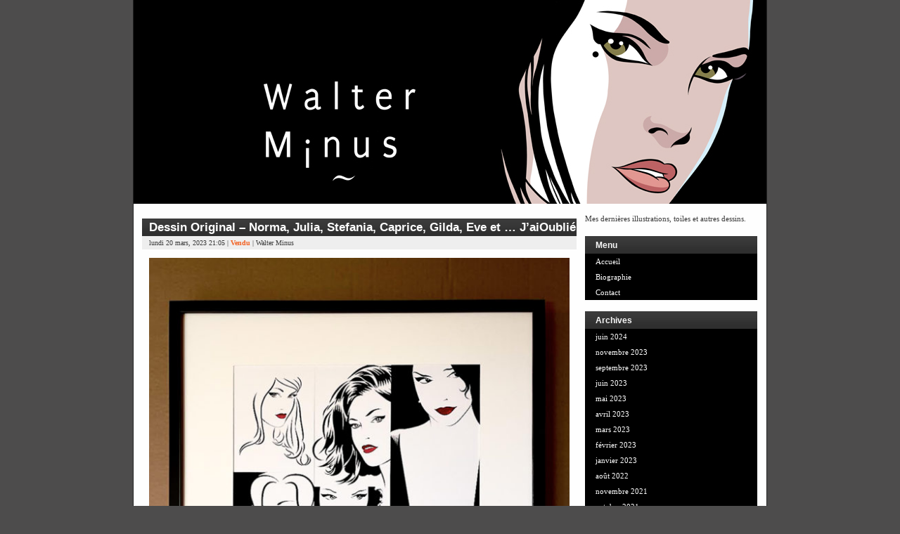

--- FILE ---
content_type: text/html; charset=UTF-8
request_url: http://www.walterminus.fr/2023/03/dessin-original-norma-julia-stefania-caprice-gilda-eve-et-jaioublie/
body_size: 6420
content:
<!DOCTYPE html PUBLIC "-//W3C//DTD XHTML 1.0 Transitional//EN" "http://www.w3.org/TR/xhtml1/DTD/xhtml1-transitional.dtd">
<html xmlns="http://www.w3.org/1999/xhtml">

<head profile="http://gmpg.org/xfn/11">
	<meta http-equiv="Content-Type" content="text/html; charset=UTF-8" />

	

	<meta name="generator" content="WordPress 5.8.12" /> <!-- leave this for stats -->

	<style type="text/css" media="screen">
		@import url( http://www.walterminus.fr/wp-content/themes/walterminus/style.css );
	</style>

	<link rel="alternate" type="application/rss+xml" title="RSS 2.0" href="http://www.walterminus.fr/feed/" />
	<link rel="alternate" type="text/xml" title="RSS .92" href="http://www.walterminus.fr/feed/rss/" />
	<link rel="alternate" type="application/atom+xml" title="Atom 0.3" href="http://www.walterminus.fr/feed/atom/" />
	<link rel="pingback" href="http://www.walterminus.fr/xmlrpc.php" />
	<link rel="icon" type="image/png" href="http://www.walterminus.fr/test.png" />
		<link rel='archives' title='juin 2024' href='http://www.walterminus.fr/2024/06/' />
	<link rel='archives' title='novembre 2023' href='http://www.walterminus.fr/2023/11/' />
	<link rel='archives' title='septembre 2023' href='http://www.walterminus.fr/2023/09/' />
	<link rel='archives' title='juin 2023' href='http://www.walterminus.fr/2023/06/' />
	<link rel='archives' title='mai 2023' href='http://www.walterminus.fr/2023/05/' />
	<link rel='archives' title='avril 2023' href='http://www.walterminus.fr/2023/04/' />
	<link rel='archives' title='mars 2023' href='http://www.walterminus.fr/2023/03/' />
	<link rel='archives' title='février 2023' href='http://www.walterminus.fr/2023/02/' />
	<link rel='archives' title='janvier 2023' href='http://www.walterminus.fr/2023/01/' />
	<link rel='archives' title='août 2022' href='http://www.walterminus.fr/2022/08/' />
	<link rel='archives' title='novembre 2021' href='http://www.walterminus.fr/2021/11/' />
	<link rel='archives' title='octobre 2021' href='http://www.walterminus.fr/2021/10/' />
	<link rel='archives' title='août 2021' href='http://www.walterminus.fr/2021/08/' />
	<link rel='archives' title='juillet 2021' href='http://www.walterminus.fr/2021/07/' />
	<link rel='archives' title='juin 2021' href='http://www.walterminus.fr/2021/06/' />
	<link rel='archives' title='avril 2021' href='http://www.walterminus.fr/2021/04/' />
	<link rel='archives' title='novembre 2020' href='http://www.walterminus.fr/2020/11/' />
	<link rel='archives' title='juillet 2020' href='http://www.walterminus.fr/2020/07/' />
	<link rel='archives' title='mai 2020' href='http://www.walterminus.fr/2020/05/' />
	<link rel='archives' title='avril 2020' href='http://www.walterminus.fr/2020/04/' />
	<link rel='archives' title='mars 2020' href='http://www.walterminus.fr/2020/03/' />
	<link rel='archives' title='février 2020' href='http://www.walterminus.fr/2020/02/' />
	<link rel='archives' title='janvier 2020' href='http://www.walterminus.fr/2020/01/' />
	<link rel='archives' title='décembre 2019' href='http://www.walterminus.fr/2019/12/' />
	<link rel='archives' title='novembre 2019' href='http://www.walterminus.fr/2019/11/' />
	<link rel='archives' title='octobre 2019' href='http://www.walterminus.fr/2019/10/' />
	<link rel='archives' title='août 2019' href='http://www.walterminus.fr/2019/08/' />
	<link rel='archives' title='juillet 2019' href='http://www.walterminus.fr/2019/07/' />
	<link rel='archives' title='juin 2019' href='http://www.walterminus.fr/2019/06/' />
	<link rel='archives' title='mai 2019' href='http://www.walterminus.fr/2019/05/' />
	<link rel='archives' title='avril 2019' href='http://www.walterminus.fr/2019/04/' />
	<link rel='archives' title='mars 2019' href='http://www.walterminus.fr/2019/03/' />
	<link rel='archives' title='février 2019' href='http://www.walterminus.fr/2019/02/' />
	<link rel='archives' title='octobre 2018' href='http://www.walterminus.fr/2018/10/' />
	<link rel='archives' title='avril 2017' href='http://www.walterminus.fr/2017/04/' />
	<link rel='archives' title='janvier 2017' href='http://www.walterminus.fr/2017/01/' />
	<link rel='archives' title='novembre 2016' href='http://www.walterminus.fr/2016/11/' />
	<link rel='archives' title='octobre 2016' href='http://www.walterminus.fr/2016/10/' />
	<link rel='archives' title='septembre 2016' href='http://www.walterminus.fr/2016/09/' />
	<link rel='archives' title='juin 2016' href='http://www.walterminus.fr/2016/06/' />
	<link rel='archives' title='avril 2016' href='http://www.walterminus.fr/2016/04/' />
	<link rel='archives' title='février 2016' href='http://www.walterminus.fr/2016/02/' />
	<link rel='archives' title='janvier 2016' href='http://www.walterminus.fr/2016/01/' />
	<link rel='archives' title='décembre 2015' href='http://www.walterminus.fr/2015/12/' />
	<link rel='archives' title='août 2015' href='http://www.walterminus.fr/2015/08/' />
	<link rel='archives' title='juin 2015' href='http://www.walterminus.fr/2015/06/' />
	<link rel='archives' title='mai 2015' href='http://www.walterminus.fr/2015/05/' />
	<link rel='archives' title='avril 2015' href='http://www.walterminus.fr/2015/04/' />
	<link rel='archives' title='février 2015' href='http://www.walterminus.fr/2015/02/' />
	<link rel='archives' title='décembre 2014' href='http://www.walterminus.fr/2014/12/' />
	<link rel='archives' title='septembre 2014' href='http://www.walterminus.fr/2014/09/' />
	<link rel='archives' title='juillet 2014' href='http://www.walterminus.fr/2014/07/' />
	<link rel='archives' title='juin 2014' href='http://www.walterminus.fr/2014/06/' />
	<link rel='archives' title='mai 2014' href='http://www.walterminus.fr/2014/05/' />
	<link rel='archives' title='avril 2014' href='http://www.walterminus.fr/2014/04/' />
	<link rel='archives' title='novembre 2013' href='http://www.walterminus.fr/2013/11/' />
	<link rel='archives' title='octobre 2013' href='http://www.walterminus.fr/2013/10/' />
	<link rel='archives' title='septembre 2013' href='http://www.walterminus.fr/2013/09/' />
	<link rel='archives' title='août 2013' href='http://www.walterminus.fr/2013/08/' />
	<link rel='archives' title='juin 2013' href='http://www.walterminus.fr/2013/06/' />
	<link rel='archives' title='mai 2013' href='http://www.walterminus.fr/2013/05/' />
	<link rel='archives' title='février 2013' href='http://www.walterminus.fr/2013/02/' />
	<link rel='archives' title='janvier 2013' href='http://www.walterminus.fr/2013/01/' />
	<link rel='archives' title='novembre 2012' href='http://www.walterminus.fr/2012/11/' />
	<link rel='archives' title='octobre 2012' href='http://www.walterminus.fr/2012/10/' />
	<link rel='archives' title='avril 2012' href='http://www.walterminus.fr/2012/04/' />
	<link rel='archives' title='mars 2012' href='http://www.walterminus.fr/2012/03/' />
	<link rel='archives' title='février 2012' href='http://www.walterminus.fr/2012/02/' />
	<link rel='archives' title='décembre 2011' href='http://www.walterminus.fr/2011/12/' />
	<link rel='archives' title='octobre 2011' href='http://www.walterminus.fr/2011/10/' />
	<link rel='archives' title='septembre 2011' href='http://www.walterminus.fr/2011/09/' />
	<link rel='archives' title='août 2011' href='http://www.walterminus.fr/2011/08/' />
	<link rel='archives' title='juillet 2011' href='http://www.walterminus.fr/2011/07/' />
	<link rel='archives' title='juin 2011' href='http://www.walterminus.fr/2011/06/' />
	<link rel='archives' title='mai 2011' href='http://www.walterminus.fr/2011/05/' />
	<link rel='archives' title='avril 2011' href='http://www.walterminus.fr/2011/04/' />
	<link rel='archives' title='mars 2011' href='http://www.walterminus.fr/2011/03/' />
	<link rel='archives' title='février 2011' href='http://www.walterminus.fr/2011/02/' />
	<link rel='archives' title='janvier 2011' href='http://www.walterminus.fr/2011/01/' />
	<link rel='archives' title='décembre 2010' href='http://www.walterminus.fr/2010/12/' />
	<link rel='archives' title='octobre 2010' href='http://www.walterminus.fr/2010/10/' />
	<link rel='archives' title='septembre 2010' href='http://www.walterminus.fr/2010/09/' />
	<link rel='archives' title='août 2010' href='http://www.walterminus.fr/2010/08/' />
	<link rel='archives' title='juillet 2010' href='http://www.walterminus.fr/2010/07/' />
	<link rel='archives' title='juin 2010' href='http://www.walterminus.fr/2010/06/' />
	<link rel='archives' title='mai 2010' href='http://www.walterminus.fr/2010/05/' />
	<link rel='archives' title='avril 2010' href='http://www.walterminus.fr/2010/04/' />
	<link rel='archives' title='mars 2010' href='http://www.walterminus.fr/2010/03/' />
	<link rel='archives' title='février 2010' href='http://www.walterminus.fr/2010/02/' />
	<link rel='archives' title='janvier 2010' href='http://www.walterminus.fr/2010/01/' />
	<link rel='archives' title='décembre 2009' href='http://www.walterminus.fr/2009/12/' />
	<link rel='archives' title='novembre 2009' href='http://www.walterminus.fr/2009/11/' />
	<link rel='archives' title='octobre 2009' href='http://www.walterminus.fr/2009/10/' />
	<link rel='archives' title='septembre 2009' href='http://www.walterminus.fr/2009/09/' />
	<link rel='archives' title='août 2009' href='http://www.walterminus.fr/2009/08/' />
	<link rel='archives' title='juillet 2009' href='http://www.walterminus.fr/2009/07/' />
	<link rel='archives' title='juin 2009' href='http://www.walterminus.fr/2009/06/' />
	<link rel='archives' title='mai 2009' href='http://www.walterminus.fr/2009/05/' />
	<link rel='archives' title='avril 2009' href='http://www.walterminus.fr/2009/04/' />
	<link rel='archives' title='mars 2009' href='http://www.walterminus.fr/2009/03/' />
	<link rel='archives' title='février 2009' href='http://www.walterminus.fr/2009/02/' />
	<link rel='archives' title='janvier 2009' href='http://www.walterminus.fr/2009/01/' />
	<link rel='archives' title='décembre 2008' href='http://www.walterminus.fr/2008/12/' />

	
		<!-- All in One SEO 4.1.4.5 -->
		<title>Dessin Original – Norma, Julia, Stefania, Caprice, Gilda, Eve et … J’aiOublié | Walter Minus</title>
		<meta name="description" content="– Norma, Julia, Stefania, Caprice, Gilda, Eve et … J’ai oublié – Dessin original réalisé à l’encre de chine, à la gouache et à l’acrylique sur papier, 34,5 x 34,5 cm (encadré en noir, 50 x 50 cm) – Vendu – minuswalter@gmail.com" />
		<meta name="robots" content="max-image-preview:large" />
		<link rel="canonical" href="http://www.walterminus.fr/2023/03/dessin-original-norma-julia-stefania-caprice-gilda-eve-et-jaioublie/" />
		<meta property="og:locale" content="fr_FR" />
		<meta property="og:site_name" content="Walter Minus | Dessins, Illustrations, Toiles" />
		<meta property="og:type" content="article" />
		<meta property="og:title" content="Dessin Original – Norma, Julia, Stefania, Caprice, Gilda, Eve et … J’aiOublié | Walter Minus" />
		<meta property="og:description" content="– Norma, Julia, Stefania, Caprice, Gilda, Eve et … J’ai oublié – Dessin original réalisé à l’encre de chine, à la gouache et à l’acrylique sur papier, 34,5 x 34,5 cm (encadré en noir, 50 x 50 cm) – Vendu – minuswalter@gmail.com" />
		<meta property="og:url" content="http://www.walterminus.fr/2023/03/dessin-original-norma-julia-stefania-caprice-gilda-eve-et-jaioublie/" />
		<meta property="article:published_time" content="2023-03-20T20:05:27+00:00" />
		<meta property="article:modified_time" content="2023-03-27T13:27:34+00:00" />
		<meta name="twitter:card" content="summary" />
		<meta name="twitter:domain" content="www.walterminus.fr" />
		<meta name="twitter:title" content="Dessin Original – Norma, Julia, Stefania, Caprice, Gilda, Eve et … J’aiOublié | Walter Minus" />
		<meta name="twitter:description" content="– Norma, Julia, Stefania, Caprice, Gilda, Eve et … J’ai oublié – Dessin original réalisé à l’encre de chine, à la gouache et à l’acrylique sur papier, 34,5 x 34,5 cm (encadré en noir, 50 x 50 cm) – Vendu – minuswalter@gmail.com" />
		<script type="application/ld+json" class="aioseo-schema">
			{"@context":"https:\/\/schema.org","@graph":[{"@type":"WebSite","@id":"http:\/\/www.walterminus.fr\/#website","url":"http:\/\/www.walterminus.fr\/","name":"Walter Minus","description":"Dessins, Illustrations, Toiles","inLanguage":"fr-FR","publisher":{"@id":"http:\/\/www.walterminus.fr\/#organization"}},{"@type":"Organization","@id":"http:\/\/www.walterminus.fr\/#organization","name":"Walter Minus","url":"http:\/\/www.walterminus.fr\/"},{"@type":"BreadcrumbList","@id":"http:\/\/www.walterminus.fr\/2023\/03\/dessin-original-norma-julia-stefania-caprice-gilda-eve-et-jaioublie\/#breadcrumblist","itemListElement":[{"@type":"ListItem","@id":"http:\/\/www.walterminus.fr\/#listItem","position":1,"item":{"@type":"WebPage","@id":"http:\/\/www.walterminus.fr\/","name":"Accueil","description":"Le blog officiel de Walter Minus. Esquisses, dessins et clins d\\'oeil. Blog r\u00e9guli\u00e8rement mis \u00e0 jour avec toute l\\'actualit\u00e9 de Walter Minus.","url":"http:\/\/www.walterminus.fr\/"},"nextItem":"http:\/\/www.walterminus.fr\/2023\/#listItem"},{"@type":"ListItem","@id":"http:\/\/www.walterminus.fr\/2023\/#listItem","position":2,"item":{"@type":"WebPage","@id":"http:\/\/www.walterminus.fr\/2023\/","name":"2023","url":"http:\/\/www.walterminus.fr\/2023\/"},"nextItem":"http:\/\/www.walterminus.fr\/2023\/03\/#listItem","previousItem":"http:\/\/www.walterminus.fr\/#listItem"},{"@type":"ListItem","@id":"http:\/\/www.walterminus.fr\/2023\/03\/#listItem","position":3,"item":{"@type":"WebPage","@id":"http:\/\/www.walterminus.fr\/2023\/03\/","name":"March","url":"http:\/\/www.walterminus.fr\/2023\/03\/"},"nextItem":"http:\/\/www.walterminus.fr\/2023\/03\/dessin-original-norma-julia-stefania-caprice-gilda-eve-et-jaioublie\/#listItem","previousItem":"http:\/\/www.walterminus.fr\/2023\/#listItem"},{"@type":"ListItem","@id":"http:\/\/www.walterminus.fr\/2023\/03\/dessin-original-norma-julia-stefania-caprice-gilda-eve-et-jaioublie\/#listItem","position":4,"item":{"@type":"WebPage","@id":"http:\/\/www.walterminus.fr\/2023\/03\/dessin-original-norma-julia-stefania-caprice-gilda-eve-et-jaioublie\/","name":"Dessin Original - Norma, Julia, Stefania, Caprice, Gilda, Eve et ... J'aiOubli\u00e9","description":"\u2013 Norma, Julia, Stefania, Caprice, Gilda, Eve et \u2026 J\u2019ai oubli\u00e9 \u2013 Dessin original r\u00e9alis\u00e9 \u00e0 l\u2019encre de chine, \u00e0 la gouache et \u00e0 l\u2019acrylique sur papier, 34,5 x 34,5 cm (encadr\u00e9 en noir, 50 x 50 cm) \u2013 Vendu \u2013 minuswalter@gmail.com","url":"http:\/\/www.walterminus.fr\/2023\/03\/dessin-original-norma-julia-stefania-caprice-gilda-eve-et-jaioublie\/"},"previousItem":"http:\/\/www.walterminus.fr\/2023\/03\/#listItem"}]},{"@type":"Person","@id":"http:\/\/www.walterminus.fr\/author\/admin\/#author","url":"http:\/\/www.walterminus.fr\/author\/admin\/","name":"Walter Minus","image":{"@type":"ImageObject","@id":"http:\/\/www.walterminus.fr\/2023\/03\/dessin-original-norma-julia-stefania-caprice-gilda-eve-et-jaioublie\/#authorImage","url":"http:\/\/1.gravatar.com\/avatar\/7729a14bf6418029bf395b463bcb8d31?s=96&d=mm&r=g","width":96,"height":96,"caption":"Walter Minus"}},{"@type":"WebPage","@id":"http:\/\/www.walterminus.fr\/2023\/03\/dessin-original-norma-julia-stefania-caprice-gilda-eve-et-jaioublie\/#webpage","url":"http:\/\/www.walterminus.fr\/2023\/03\/dessin-original-norma-julia-stefania-caprice-gilda-eve-et-jaioublie\/","name":"Dessin Original \u2013 Norma, Julia, Stefania, Caprice, Gilda, Eve et \u2026 J\u2019aiOubli\u00e9 | Walter Minus","description":"\u2013 Norma, Julia, Stefania, Caprice, Gilda, Eve et \u2026 J\u2019ai oubli\u00e9 \u2013 Dessin original r\u00e9alis\u00e9 \u00e0 l\u2019encre de chine, \u00e0 la gouache et \u00e0 l\u2019acrylique sur papier, 34,5 x 34,5 cm (encadr\u00e9 en noir, 50 x 50 cm) \u2013 Vendu \u2013 minuswalter@gmail.com","inLanguage":"fr-FR","isPartOf":{"@id":"http:\/\/www.walterminus.fr\/#website"},"breadcrumb":{"@id":"http:\/\/www.walterminus.fr\/2023\/03\/dessin-original-norma-julia-stefania-caprice-gilda-eve-et-jaioublie\/#breadcrumblist"},"author":"http:\/\/www.walterminus.fr\/author\/admin\/#author","creator":"http:\/\/www.walterminus.fr\/author\/admin\/#author","datePublished":"2023-03-20T20:05:27+01:00","dateModified":"2023-03-27T13:27:34+02:00"},{"@type":"Article","@id":"http:\/\/www.walterminus.fr\/2023\/03\/dessin-original-norma-julia-stefania-caprice-gilda-eve-et-jaioublie\/#article","name":"Dessin Original \u2013 Norma, Julia, Stefania, Caprice, Gilda, Eve et \u2026 J\u2019aiOubli\u00e9 | Walter Minus","description":"\u2013 Norma, Julia, Stefania, Caprice, Gilda, Eve et \u2026 J\u2019ai oubli\u00e9 \u2013 Dessin original r\u00e9alis\u00e9 \u00e0 l\u2019encre de chine, \u00e0 la gouache et \u00e0 l\u2019acrylique sur papier, 34,5 x 34,5 cm (encadr\u00e9 en noir, 50 x 50 cm) \u2013 Vendu \u2013 minuswalter@gmail.com","inLanguage":"fr-FR","headline":"Dessin Original - Norma, Julia, Stefania, Caprice, Gilda, Eve et ... J'aiOubli\u00e9","author":{"@id":"http:\/\/www.walterminus.fr\/author\/admin\/#author"},"publisher":{"@id":"http:\/\/www.walterminus.fr\/#organization"},"datePublished":"2023-03-20T20:05:27+01:00","dateModified":"2023-03-27T13:27:34+02:00","articleSection":"Vendu","mainEntityOfPage":{"@id":"http:\/\/www.walterminus.fr\/2023\/03\/dessin-original-norma-julia-stefania-caprice-gilda-eve-et-jaioublie\/#webpage"},"isPartOf":{"@id":"http:\/\/www.walterminus.fr\/2023\/03\/dessin-original-norma-julia-stefania-caprice-gilda-eve-et-jaioublie\/#webpage"},"image":{"@type":"ImageObject","@id":"http:\/\/www.walterminus.fr\/#articleImage","url":"http:\/\/www.walterminus.fr\/wp-content\/uploads\/Photo_DessinOriginal_Norma-Julia-Stefania-Caprice-Gilda-EveEtJaiOublie...-20mars2023.jpg","width":822,"height":992}}]}
		</script>
		<!-- All in One SEO -->

<link rel='dns-prefetch' href='//s.w.org' />
<link rel="alternate" type="application/rss+xml" title="Walter Minus &raquo; Dessin Original &#8211; Norma, Julia, Stefania, Caprice, Gilda, Eve et &#8230; J&rsquo;aiOublié Flux des commentaires" href="http://www.walterminus.fr/2023/03/dessin-original-norma-julia-stefania-caprice-gilda-eve-et-jaioublie/feed/" />
		<script type="text/javascript">
			window._wpemojiSettings = {"baseUrl":"https:\/\/s.w.org\/images\/core\/emoji\/13.1.0\/72x72\/","ext":".png","svgUrl":"https:\/\/s.w.org\/images\/core\/emoji\/13.1.0\/svg\/","svgExt":".svg","source":{"concatemoji":"http:\/\/www.walterminus.fr\/wp-includes\/js\/wp-emoji-release.min.js?ver=5.8.12"}};
			!function(e,a,t){var n,r,o,i=a.createElement("canvas"),p=i.getContext&&i.getContext("2d");function s(e,t){var a=String.fromCharCode;p.clearRect(0,0,i.width,i.height),p.fillText(a.apply(this,e),0,0);e=i.toDataURL();return p.clearRect(0,0,i.width,i.height),p.fillText(a.apply(this,t),0,0),e===i.toDataURL()}function c(e){var t=a.createElement("script");t.src=e,t.defer=t.type="text/javascript",a.getElementsByTagName("head")[0].appendChild(t)}for(o=Array("flag","emoji"),t.supports={everything:!0,everythingExceptFlag:!0},r=0;r<o.length;r++)t.supports[o[r]]=function(e){if(!p||!p.fillText)return!1;switch(p.textBaseline="top",p.font="600 32px Arial",e){case"flag":return s([127987,65039,8205,9895,65039],[127987,65039,8203,9895,65039])?!1:!s([55356,56826,55356,56819],[55356,56826,8203,55356,56819])&&!s([55356,57332,56128,56423,56128,56418,56128,56421,56128,56430,56128,56423,56128,56447],[55356,57332,8203,56128,56423,8203,56128,56418,8203,56128,56421,8203,56128,56430,8203,56128,56423,8203,56128,56447]);case"emoji":return!s([10084,65039,8205,55357,56613],[10084,65039,8203,55357,56613])}return!1}(o[r]),t.supports.everything=t.supports.everything&&t.supports[o[r]],"flag"!==o[r]&&(t.supports.everythingExceptFlag=t.supports.everythingExceptFlag&&t.supports[o[r]]);t.supports.everythingExceptFlag=t.supports.everythingExceptFlag&&!t.supports.flag,t.DOMReady=!1,t.readyCallback=function(){t.DOMReady=!0},t.supports.everything||(n=function(){t.readyCallback()},a.addEventListener?(a.addEventListener("DOMContentLoaded",n,!1),e.addEventListener("load",n,!1)):(e.attachEvent("onload",n),a.attachEvent("onreadystatechange",function(){"complete"===a.readyState&&t.readyCallback()})),(n=t.source||{}).concatemoji?c(n.concatemoji):n.wpemoji&&n.twemoji&&(c(n.twemoji),c(n.wpemoji)))}(window,document,window._wpemojiSettings);
		</script>
		<style type="text/css">
img.wp-smiley,
img.emoji {
	display: inline !important;
	border: none !important;
	box-shadow: none !important;
	height: 1em !important;
	width: 1em !important;
	margin: 0 .07em !important;
	vertical-align: -0.1em !important;
	background: none !important;
	padding: 0 !important;
}
</style>
	<link rel='stylesheet' id='wp-block-library-css'  href='http://www.walterminus.fr/wp-includes/css/dist/block-library/style.min.css?ver=5.8.12' type='text/css' media='all' />
<link rel="https://api.w.org/" href="http://www.walterminus.fr/wp-json/" /><link rel="alternate" type="application/json" href="http://www.walterminus.fr/wp-json/wp/v2/posts/2453" /><link rel="EditURI" type="application/rsd+xml" title="RSD" href="http://www.walterminus.fr/xmlrpc.php?rsd" />
<link rel="wlwmanifest" type="application/wlwmanifest+xml" href="http://www.walterminus.fr/wp-includes/wlwmanifest.xml" /> 
<meta name="generator" content="WordPress 5.8.12" />
<link rel='shortlink' href='http://www.walterminus.fr/?p=2453' />
<link rel="alternate" type="application/json+oembed" href="http://www.walterminus.fr/wp-json/oembed/1.0/embed?url=http%3A%2F%2Fwww.walterminus.fr%2F2023%2F03%2Fdessin-original-norma-julia-stefania-caprice-gilda-eve-et-jaioublie%2F" />
<link rel="alternate" type="text/xml+oembed" href="http://www.walterminus.fr/wp-json/oembed/1.0/embed?url=http%3A%2F%2Fwww.walterminus.fr%2F2023%2F03%2Fdessin-original-norma-julia-stefania-caprice-gilda-eve-et-jaioublie%2F&#038;format=xml" />
<link rel='stylesheet' id='pagebar-stylesheet-css'  href='http://www.walterminus.fr/wp-content/themes/walterminus/pagebar.css?ver=5.8.12' type='text/css' media='all' />
</head>

<body>

<div id="wrapper">

<div id="header">
<h1><a href="http://www.walterminus.fr"><img src="http://www.walterminus.fr/wp-content/themes/walterminus/images/header.jpg" alt="Dessin Walter Minus" title="Le blog de Walter Minus"></a></h1>

</div>

<div id="content">

			
		<div class="post">
	
			<h2 class="posttitle" id="post-2453"><a href="http://www.walterminus.fr/2023/03/dessin-original-norma-julia-stefania-caprice-gilda-eve-et-jaioublie/" rel="bookmark" title="Dessin Original &#8211; Norma, Julia, Stefania, Caprice, Gilda, Eve et &#8230; J&rsquo;aiOublié">Dessin Original &#8211; Norma, Julia, Stefania, Caprice, Gilda, Eve et &#8230; J&rsquo;aiOublié</a></h2>
			
			<p class="postmeta"> 
		lundi 20 mars, 2023   21:05 | <a href="http://www.walterminus.fr/category/vendu/" rel="category tag">Vendu</a> | Walter Minus						</p>
			
			<div class="postentry">
			
<figure class="wp-block-image size-large"><img loading="lazy" width="612" height="739" src="http://www.walterminus.fr/wp-content/uploads/Photo_DessinOriginal_Norma-Julia-Stefania-Caprice-Gilda-EveEtJaiOublie...-20mars2023-612x739.jpg" alt="" class="wp-image-2454" srcset="http://www.walterminus.fr/wp-content/uploads/Photo_DessinOriginal_Norma-Julia-Stefania-Caprice-Gilda-EveEtJaiOublie...-20mars2023-612x739.jpg 612w, http://www.walterminus.fr/wp-content/uploads/Photo_DessinOriginal_Norma-Julia-Stefania-Caprice-Gilda-EveEtJaiOublie...-20mars2023-249x300.jpg 249w, http://www.walterminus.fr/wp-content/uploads/Photo_DessinOriginal_Norma-Julia-Stefania-Caprice-Gilda-EveEtJaiOublie...-20mars2023-124x150.jpg 124w, http://www.walterminus.fr/wp-content/uploads/Photo_DessinOriginal_Norma-Julia-Stefania-Caprice-Gilda-EveEtJaiOublie...-20mars2023-768x927.jpg 768w, http://www.walterminus.fr/wp-content/uploads/Photo_DessinOriginal_Norma-Julia-Stefania-Caprice-Gilda-EveEtJaiOublie...-20mars2023.jpg 822w" sizes="(max-width: 612px) 100vw, 612px" /></figure>



<figure class="wp-block-image size-large"><img loading="lazy" width="612" height="612" src="http://www.walterminus.fr/wp-content/uploads/DessinOriginal_Norma-Julia-Stefania-Caprice-Gilda-EveEtJaiOublie...-20mars2023-612x612.jpg" alt="" class="wp-image-2455" srcset="http://www.walterminus.fr/wp-content/uploads/DessinOriginal_Norma-Julia-Stefania-Caprice-Gilda-EveEtJaiOublie...-20mars2023-612x612.jpg 612w, http://www.walterminus.fr/wp-content/uploads/DessinOriginal_Norma-Julia-Stefania-Caprice-Gilda-EveEtJaiOublie...-20mars2023-300x300.jpg 300w, http://www.walterminus.fr/wp-content/uploads/DessinOriginal_Norma-Julia-Stefania-Caprice-Gilda-EveEtJaiOublie...-20mars2023-150x150.jpg 150w, http://www.walterminus.fr/wp-content/uploads/DessinOriginal_Norma-Julia-Stefania-Caprice-Gilda-EveEtJaiOublie...-20mars2023-768x768.jpg 768w, http://www.walterminus.fr/wp-content/uploads/DessinOriginal_Norma-Julia-Stefania-Caprice-Gilda-EveEtJaiOublie...-20mars2023.jpg 1417w" sizes="(max-width: 612px) 100vw, 612px" /></figure>



<p></p>



<p class="has-text-align-center">&#8211; Norma, Julia, Stefania, Caprice, Gilda, Eve et &#8230; J&rsquo;ai oublié &#8211;</p>



<p></p>



<p class="has-text-align-center">Dessin original réalisé à l&rsquo;encre de chine, à la gouache </p>



<p class="has-text-align-center">et à l&rsquo;acrylique sur papier, 34,5 x 34,5 cm</p>



<p class="has-text-align-center">(encadré en noir, 50 x 50 cm) </p>



<p></p>



<p class="has-text-align-center">&#8211; Vendu &#8211;</p>



<p class="has-text-align-center">minuswalter@gmail.com</p>



<p></p>



<p></p>
			<div class="spacer"></div>
						</div>
			
			<p class="postfeedback">
			<a href="http://www.walterminus.fr/2023/03/dessin-original-norma-julia-stefania-caprice-gilda-eve-et-jaioublie/" rel="bookmark" title="Dessin Original &#8211; Norma, Julia, Stefania, Caprice, Gilda, Eve et &#8230; J&rsquo;aiOublié" class="permalink">Permalien</a>
			</p>
			
		</div>
		
		
<!-- You can start editing here. -->


	 
				
		


	<h2 id="postcomment">Laisser un commentaire</h2>
	
		
		<form action="http://www.walterminus.fr/wp-comments-post.php" method="post" id="commentform">
		
			
		<p>
		<input type="text" name="author" id="author" value="" size="30" tabindex="1" />
		<label for="author">Nom (requis)</label>
		</p>
		
		<p>
		<input type="text" name="email" id="email" value="" size="30" tabindex="2" />
		<label for="email">E-mail (ne sera pas affich&eacute;)</label>
		</p>
		
		<p>
		<input type="text" name="url" id="url" value="" size="30" tabindex="3" />
		<label for="url"><abbr title="Uniform Resource Identifier">Blog ou site</abbr></label>
		</p>

		
	<p>
	<textarea name="comment" id="comment" cols="95" rows="10" tabindex="4"></textarea>
	</p>

	<p>
	<input name="submit" type="submit" id="submit" tabindex="5" value="Envoyer" />
	<input type="hidden" name="comment_post_ID" value="2453" />
	</p>

	<p style="display: none;"><input type="hidden" id="akismet_comment_nonce" name="akismet_comment_nonce" value="5f601ddacd" /></p><input type="hidden" id="ak_js" name="ak_js" value="126"/><textarea name="ak_hp_textarea" cols="45" rows="8" maxlength="100" style="display: none !important;"></textarea>
	</form>

	
				
	
</div>

<!-- begin sidebar -->
<div id="sidebar">
	

<ul>
	<li>
                <p>Mes dernières illustrations, toiles et autres dessins.</p>

		<h2>Menu</h2>
		<ul><li class="page_item page-item-55"><a href="http://www.walterminus.fr/" title="Retour à l'accueil">Accueil</a></li>
		<li class="page_item page-item-485"><a href="http://www.walterminus.fr/biographie/">Biographie</a></li>
<li class="page_item page-item-55"><a href="http://www.walterminus.fr/contact/">Contact</a></li>
</ul>
	</li>

		

	<!--<li>
		<h2>Catégories</h2>
		<ul>
			<li class="cat-item cat-item-1"><a href="http://www.walterminus.fr/category/nouveautes/">Nouveautés</a>
</li>
	<li class="cat-item cat-item-10"><a href="http://www.walterminus.fr/category/propose-a-la-vente/">Proposé à la vente</a>
</li>
	<li class="cat-item cat-item-11"><a href="http://www.walterminus.fr/category/vendu/">Vendu</a>
</li>
 
		</ul>
	</li>-->



	<li>
		<h2>Archives</h2>
		<ul>
			<li><a href='http://www.walterminus.fr/2024/06/'>juin 2024</a></li>
	<li><a href='http://www.walterminus.fr/2023/11/'>novembre 2023</a></li>
	<li><a href='http://www.walterminus.fr/2023/09/'>septembre 2023</a></li>
	<li><a href='http://www.walterminus.fr/2023/06/'>juin 2023</a></li>
	<li><a href='http://www.walterminus.fr/2023/05/'>mai 2023</a></li>
	<li><a href='http://www.walterminus.fr/2023/04/'>avril 2023</a></li>
	<li><a href='http://www.walterminus.fr/2023/03/'>mars 2023</a></li>
	<li><a href='http://www.walterminus.fr/2023/02/'>février 2023</a></li>
	<li><a href='http://www.walterminus.fr/2023/01/'>janvier 2023</a></li>
	<li><a href='http://www.walterminus.fr/2022/08/'>août 2022</a></li>
	<li><a href='http://www.walterminus.fr/2021/11/'>novembre 2021</a></li>
	<li><a href='http://www.walterminus.fr/2021/10/'>octobre 2021</a></li>
	<li><a href='http://www.walterminus.fr/2021/08/'>août 2021</a></li>
	<li><a href='http://www.walterminus.fr/2021/07/'>juillet 2021</a></li>
	<li><a href='http://www.walterminus.fr/2021/06/'>juin 2021</a></li>
	<li><a href='http://www.walterminus.fr/2021/04/'>avril 2021</a></li>
	<li><a href='http://www.walterminus.fr/2020/11/'>novembre 2020</a></li>
	<li><a href='http://www.walterminus.fr/2020/07/'>juillet 2020</a></li>
	<li><a href='http://www.walterminus.fr/2020/05/'>mai 2020</a></li>
	<li><a href='http://www.walterminus.fr/2020/04/'>avril 2020</a></li>
	<li><a href='http://www.walterminus.fr/2020/03/'>mars 2020</a></li>
	<li><a href='http://www.walterminus.fr/2020/02/'>février 2020</a></li>
	<li><a href='http://www.walterminus.fr/2020/01/'>janvier 2020</a></li>
	<li><a href='http://www.walterminus.fr/2019/12/'>décembre 2019</a></li>
	<li><a href='http://www.walterminus.fr/2019/11/'>novembre 2019</a></li>
	<li><a href='http://www.walterminus.fr/2019/10/'>octobre 2019</a></li>
	<li><a href='http://www.walterminus.fr/2019/08/'>août 2019</a></li>
	<li><a href='http://www.walterminus.fr/2019/07/'>juillet 2019</a></li>
	<li><a href='http://www.walterminus.fr/2019/06/'>juin 2019</a></li>
	<li><a href='http://www.walterminus.fr/2019/05/'>mai 2019</a></li>
	<li><a href='http://www.walterminus.fr/2019/04/'>avril 2019</a></li>
	<li><a href='http://www.walterminus.fr/2019/03/'>mars 2019</a></li>
	<li><a href='http://www.walterminus.fr/2019/02/'>février 2019</a></li>
	<li><a href='http://www.walterminus.fr/2018/10/'>octobre 2018</a></li>
	<li><a href='http://www.walterminus.fr/2017/04/'>avril 2017</a></li>
	<li><a href='http://www.walterminus.fr/2017/01/'>janvier 2017</a></li>
	<li><a href='http://www.walterminus.fr/2016/11/'>novembre 2016</a></li>
	<li><a href='http://www.walterminus.fr/2016/10/'>octobre 2016</a></li>
	<li><a href='http://www.walterminus.fr/2016/09/'>septembre 2016</a></li>
	<li><a href='http://www.walterminus.fr/2016/06/'>juin 2016</a></li>
	<li><a href='http://www.walterminus.fr/2016/04/'>avril 2016</a></li>
	<li><a href='http://www.walterminus.fr/2016/02/'>février 2016</a></li>
	<li><a href='http://www.walterminus.fr/2016/01/'>janvier 2016</a></li>
	<li><a href='http://www.walterminus.fr/2015/12/'>décembre 2015</a></li>
	<li><a href='http://www.walterminus.fr/2015/08/'>août 2015</a></li>
	<li><a href='http://www.walterminus.fr/2015/06/'>juin 2015</a></li>
	<li><a href='http://www.walterminus.fr/2015/05/'>mai 2015</a></li>
	<li><a href='http://www.walterminus.fr/2015/04/'>avril 2015</a></li>
	<li><a href='http://www.walterminus.fr/2015/02/'>février 2015</a></li>
	<li><a href='http://www.walterminus.fr/2014/12/'>décembre 2014</a></li>
	<li><a href='http://www.walterminus.fr/2014/09/'>septembre 2014</a></li>
	<li><a href='http://www.walterminus.fr/2014/07/'>juillet 2014</a></li>
	<li><a href='http://www.walterminus.fr/2014/06/'>juin 2014</a></li>
	<li><a href='http://www.walterminus.fr/2014/05/'>mai 2014</a></li>
	<li><a href='http://www.walterminus.fr/2014/04/'>avril 2014</a></li>
	<li><a href='http://www.walterminus.fr/2013/11/'>novembre 2013</a></li>
	<li><a href='http://www.walterminus.fr/2013/10/'>octobre 2013</a></li>
	<li><a href='http://www.walterminus.fr/2013/09/'>septembre 2013</a></li>
	<li><a href='http://www.walterminus.fr/2013/08/'>août 2013</a></li>
	<li><a href='http://www.walterminus.fr/2013/06/'>juin 2013</a></li>
	<li><a href='http://www.walterminus.fr/2013/05/'>mai 2013</a></li>
	<li><a href='http://www.walterminus.fr/2013/02/'>février 2013</a></li>
	<li><a href='http://www.walterminus.fr/2013/01/'>janvier 2013</a></li>
	<li><a href='http://www.walterminus.fr/2012/11/'>novembre 2012</a></li>
	<li><a href='http://www.walterminus.fr/2012/10/'>octobre 2012</a></li>
	<li><a href='http://www.walterminus.fr/2012/04/'>avril 2012</a></li>
	<li><a href='http://www.walterminus.fr/2012/03/'>mars 2012</a></li>
	<li><a href='http://www.walterminus.fr/2012/02/'>février 2012</a></li>
	<li><a href='http://www.walterminus.fr/2011/12/'>décembre 2011</a></li>
	<li><a href='http://www.walterminus.fr/2011/10/'>octobre 2011</a></li>
	<li><a href='http://www.walterminus.fr/2011/09/'>septembre 2011</a></li>
	<li><a href='http://www.walterminus.fr/2011/08/'>août 2011</a></li>
	<li><a href='http://www.walterminus.fr/2011/07/'>juillet 2011</a></li>
	<li><a href='http://www.walterminus.fr/2011/06/'>juin 2011</a></li>
	<li><a href='http://www.walterminus.fr/2011/05/'>mai 2011</a></li>
	<li><a href='http://www.walterminus.fr/2011/04/'>avril 2011</a></li>
	<li><a href='http://www.walterminus.fr/2011/03/'>mars 2011</a></li>
	<li><a href='http://www.walterminus.fr/2011/02/'>février 2011</a></li>
	<li><a href='http://www.walterminus.fr/2011/01/'>janvier 2011</a></li>
	<li><a href='http://www.walterminus.fr/2010/12/'>décembre 2010</a></li>
	<li><a href='http://www.walterminus.fr/2010/10/'>octobre 2010</a></li>
	<li><a href='http://www.walterminus.fr/2010/09/'>septembre 2010</a></li>
	<li><a href='http://www.walterminus.fr/2010/08/'>août 2010</a></li>
	<li><a href='http://www.walterminus.fr/2010/07/'>juillet 2010</a></li>
	<li><a href='http://www.walterminus.fr/2010/06/'>juin 2010</a></li>
	<li><a href='http://www.walterminus.fr/2010/05/'>mai 2010</a></li>
	<li><a href='http://www.walterminus.fr/2010/04/'>avril 2010</a></li>
	<li><a href='http://www.walterminus.fr/2010/03/'>mars 2010</a></li>
	<li><a href='http://www.walterminus.fr/2010/02/'>février 2010</a></li>
	<li><a href='http://www.walterminus.fr/2010/01/'>janvier 2010</a></li>
	<li><a href='http://www.walterminus.fr/2009/12/'>décembre 2009</a></li>
	<li><a href='http://www.walterminus.fr/2009/11/'>novembre 2009</a></li>
	<li><a href='http://www.walterminus.fr/2009/10/'>octobre 2009</a></li>
	<li><a href='http://www.walterminus.fr/2009/09/'>septembre 2009</a></li>
	<li><a href='http://www.walterminus.fr/2009/08/'>août 2009</a></li>
	<li><a href='http://www.walterminus.fr/2009/07/'>juillet 2009</a></li>
	<li><a href='http://www.walterminus.fr/2009/06/'>juin 2009</a></li>
	<li><a href='http://www.walterminus.fr/2009/05/'>mai 2009</a></li>
	<li><a href='http://www.walterminus.fr/2009/04/'>avril 2009</a></li>
	<li><a href='http://www.walterminus.fr/2009/03/'>mars 2009</a></li>
	<li><a href='http://www.walterminus.fr/2009/02/'>février 2009</a></li>
	<li><a href='http://www.walterminus.fr/2009/01/'>janvier 2009</a></li>
	<li><a href='http://www.walterminus.fr/2008/12/'>décembre 2008</a></li>
		</ul>
	</li>

	<li>
		<h2>Admin</h2>
		<ul>
			<li><a href="http://www.walterminus.fr/wp-admin/" rel="NoFollow">Admin</a></li>
		</ul>
	</li>

	<li>

		<br/>
			<a href="http://www.facebook.com/walterminus"><img src="http://www.walterminus.fr/facebook2.png" title="Facebook" alt="Facebook" border="0" align="absmiddle"> Retrouvez moi sur Facebook</a><br/>
			<a href="http://www.walterminus.fr/feed/rss/"><img src="http://www.walterminus.fr/rss2.png" title="RSS" alt="RSS" border="0" align="absmiddle"> Mon Flux RSS</a>

	</li>

</ul>

</div>

<!-- end sidebar -->
<div id="footer">
<p>
<br>
<br />Ce blog fonctionne sous <a href="http://wordpress.org" target="_blank">Wordpress</a>.
<br />&copy; 2009-2010 <a href="http://www.walterminus.fr" title="Le blog de Walter Minus">Walter Minus</a>
</p>
</div>
</div>


<script type='text/javascript' src='http://www.walterminus.fr/wp-includes/js/wp-embed.min.js?ver=5.8.12' id='wp-embed-js'></script>
<script defer type='text/javascript' src='http://www.walterminus.fr/wp-content/plugins/akismet/_inc/form.js?ver=4.1.12' id='akismet-form-js'></script>

<script type="text/javascript">
var gaJsHost = (("https:" == document.location.protocol) ? "https://ssl." : "http://www.");
document.write(unescape("%3Cscript src='" + gaJsHost + "google-analytics.com/ga.js' type='text/javascript'%3E%3C/script%3E"));
</script>
<script type="text/javascript">
try {
var pageTracker = _gat._getTracker("UA-6822147-1");
pageTracker._trackPageview();
} catch(err) {}</script>

</body>
</html>


